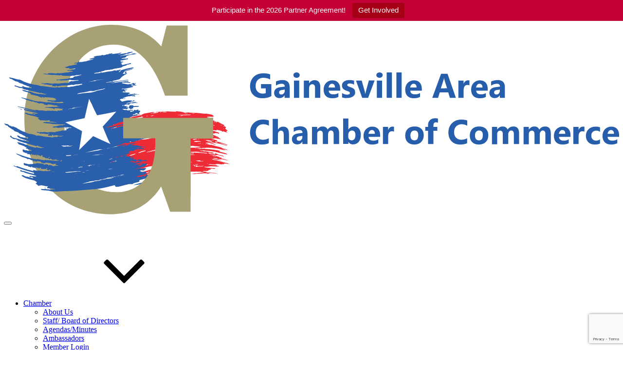

--- FILE ---
content_type: text/html; charset=utf-8
request_url: https://www.google.com/recaptcha/enterprise/anchor?ar=1&k=6LfI_T8rAAAAAMkWHrLP_GfSf3tLy9tKa839wcWa&co=aHR0cHM6Ly9idXNpbmVzcy5nYWluZXN2aWxsZWNvZmMuY29tOjQ0Mw..&hl=en&v=PoyoqOPhxBO7pBk68S4YbpHZ&size=invisible&anchor-ms=20000&execute-ms=30000&cb=p6ulom8twk6s
body_size: 48891
content:
<!DOCTYPE HTML><html dir="ltr" lang="en"><head><meta http-equiv="Content-Type" content="text/html; charset=UTF-8">
<meta http-equiv="X-UA-Compatible" content="IE=edge">
<title>reCAPTCHA</title>
<style type="text/css">
/* cyrillic-ext */
@font-face {
  font-family: 'Roboto';
  font-style: normal;
  font-weight: 400;
  font-stretch: 100%;
  src: url(//fonts.gstatic.com/s/roboto/v48/KFO7CnqEu92Fr1ME7kSn66aGLdTylUAMa3GUBHMdazTgWw.woff2) format('woff2');
  unicode-range: U+0460-052F, U+1C80-1C8A, U+20B4, U+2DE0-2DFF, U+A640-A69F, U+FE2E-FE2F;
}
/* cyrillic */
@font-face {
  font-family: 'Roboto';
  font-style: normal;
  font-weight: 400;
  font-stretch: 100%;
  src: url(//fonts.gstatic.com/s/roboto/v48/KFO7CnqEu92Fr1ME7kSn66aGLdTylUAMa3iUBHMdazTgWw.woff2) format('woff2');
  unicode-range: U+0301, U+0400-045F, U+0490-0491, U+04B0-04B1, U+2116;
}
/* greek-ext */
@font-face {
  font-family: 'Roboto';
  font-style: normal;
  font-weight: 400;
  font-stretch: 100%;
  src: url(//fonts.gstatic.com/s/roboto/v48/KFO7CnqEu92Fr1ME7kSn66aGLdTylUAMa3CUBHMdazTgWw.woff2) format('woff2');
  unicode-range: U+1F00-1FFF;
}
/* greek */
@font-face {
  font-family: 'Roboto';
  font-style: normal;
  font-weight: 400;
  font-stretch: 100%;
  src: url(//fonts.gstatic.com/s/roboto/v48/KFO7CnqEu92Fr1ME7kSn66aGLdTylUAMa3-UBHMdazTgWw.woff2) format('woff2');
  unicode-range: U+0370-0377, U+037A-037F, U+0384-038A, U+038C, U+038E-03A1, U+03A3-03FF;
}
/* math */
@font-face {
  font-family: 'Roboto';
  font-style: normal;
  font-weight: 400;
  font-stretch: 100%;
  src: url(//fonts.gstatic.com/s/roboto/v48/KFO7CnqEu92Fr1ME7kSn66aGLdTylUAMawCUBHMdazTgWw.woff2) format('woff2');
  unicode-range: U+0302-0303, U+0305, U+0307-0308, U+0310, U+0312, U+0315, U+031A, U+0326-0327, U+032C, U+032F-0330, U+0332-0333, U+0338, U+033A, U+0346, U+034D, U+0391-03A1, U+03A3-03A9, U+03B1-03C9, U+03D1, U+03D5-03D6, U+03F0-03F1, U+03F4-03F5, U+2016-2017, U+2034-2038, U+203C, U+2040, U+2043, U+2047, U+2050, U+2057, U+205F, U+2070-2071, U+2074-208E, U+2090-209C, U+20D0-20DC, U+20E1, U+20E5-20EF, U+2100-2112, U+2114-2115, U+2117-2121, U+2123-214F, U+2190, U+2192, U+2194-21AE, U+21B0-21E5, U+21F1-21F2, U+21F4-2211, U+2213-2214, U+2216-22FF, U+2308-230B, U+2310, U+2319, U+231C-2321, U+2336-237A, U+237C, U+2395, U+239B-23B7, U+23D0, U+23DC-23E1, U+2474-2475, U+25AF, U+25B3, U+25B7, U+25BD, U+25C1, U+25CA, U+25CC, U+25FB, U+266D-266F, U+27C0-27FF, U+2900-2AFF, U+2B0E-2B11, U+2B30-2B4C, U+2BFE, U+3030, U+FF5B, U+FF5D, U+1D400-1D7FF, U+1EE00-1EEFF;
}
/* symbols */
@font-face {
  font-family: 'Roboto';
  font-style: normal;
  font-weight: 400;
  font-stretch: 100%;
  src: url(//fonts.gstatic.com/s/roboto/v48/KFO7CnqEu92Fr1ME7kSn66aGLdTylUAMaxKUBHMdazTgWw.woff2) format('woff2');
  unicode-range: U+0001-000C, U+000E-001F, U+007F-009F, U+20DD-20E0, U+20E2-20E4, U+2150-218F, U+2190, U+2192, U+2194-2199, U+21AF, U+21E6-21F0, U+21F3, U+2218-2219, U+2299, U+22C4-22C6, U+2300-243F, U+2440-244A, U+2460-24FF, U+25A0-27BF, U+2800-28FF, U+2921-2922, U+2981, U+29BF, U+29EB, U+2B00-2BFF, U+4DC0-4DFF, U+FFF9-FFFB, U+10140-1018E, U+10190-1019C, U+101A0, U+101D0-101FD, U+102E0-102FB, U+10E60-10E7E, U+1D2C0-1D2D3, U+1D2E0-1D37F, U+1F000-1F0FF, U+1F100-1F1AD, U+1F1E6-1F1FF, U+1F30D-1F30F, U+1F315, U+1F31C, U+1F31E, U+1F320-1F32C, U+1F336, U+1F378, U+1F37D, U+1F382, U+1F393-1F39F, U+1F3A7-1F3A8, U+1F3AC-1F3AF, U+1F3C2, U+1F3C4-1F3C6, U+1F3CA-1F3CE, U+1F3D4-1F3E0, U+1F3ED, U+1F3F1-1F3F3, U+1F3F5-1F3F7, U+1F408, U+1F415, U+1F41F, U+1F426, U+1F43F, U+1F441-1F442, U+1F444, U+1F446-1F449, U+1F44C-1F44E, U+1F453, U+1F46A, U+1F47D, U+1F4A3, U+1F4B0, U+1F4B3, U+1F4B9, U+1F4BB, U+1F4BF, U+1F4C8-1F4CB, U+1F4D6, U+1F4DA, U+1F4DF, U+1F4E3-1F4E6, U+1F4EA-1F4ED, U+1F4F7, U+1F4F9-1F4FB, U+1F4FD-1F4FE, U+1F503, U+1F507-1F50B, U+1F50D, U+1F512-1F513, U+1F53E-1F54A, U+1F54F-1F5FA, U+1F610, U+1F650-1F67F, U+1F687, U+1F68D, U+1F691, U+1F694, U+1F698, U+1F6AD, U+1F6B2, U+1F6B9-1F6BA, U+1F6BC, U+1F6C6-1F6CF, U+1F6D3-1F6D7, U+1F6E0-1F6EA, U+1F6F0-1F6F3, U+1F6F7-1F6FC, U+1F700-1F7FF, U+1F800-1F80B, U+1F810-1F847, U+1F850-1F859, U+1F860-1F887, U+1F890-1F8AD, U+1F8B0-1F8BB, U+1F8C0-1F8C1, U+1F900-1F90B, U+1F93B, U+1F946, U+1F984, U+1F996, U+1F9E9, U+1FA00-1FA6F, U+1FA70-1FA7C, U+1FA80-1FA89, U+1FA8F-1FAC6, U+1FACE-1FADC, U+1FADF-1FAE9, U+1FAF0-1FAF8, U+1FB00-1FBFF;
}
/* vietnamese */
@font-face {
  font-family: 'Roboto';
  font-style: normal;
  font-weight: 400;
  font-stretch: 100%;
  src: url(//fonts.gstatic.com/s/roboto/v48/KFO7CnqEu92Fr1ME7kSn66aGLdTylUAMa3OUBHMdazTgWw.woff2) format('woff2');
  unicode-range: U+0102-0103, U+0110-0111, U+0128-0129, U+0168-0169, U+01A0-01A1, U+01AF-01B0, U+0300-0301, U+0303-0304, U+0308-0309, U+0323, U+0329, U+1EA0-1EF9, U+20AB;
}
/* latin-ext */
@font-face {
  font-family: 'Roboto';
  font-style: normal;
  font-weight: 400;
  font-stretch: 100%;
  src: url(//fonts.gstatic.com/s/roboto/v48/KFO7CnqEu92Fr1ME7kSn66aGLdTylUAMa3KUBHMdazTgWw.woff2) format('woff2');
  unicode-range: U+0100-02BA, U+02BD-02C5, U+02C7-02CC, U+02CE-02D7, U+02DD-02FF, U+0304, U+0308, U+0329, U+1D00-1DBF, U+1E00-1E9F, U+1EF2-1EFF, U+2020, U+20A0-20AB, U+20AD-20C0, U+2113, U+2C60-2C7F, U+A720-A7FF;
}
/* latin */
@font-face {
  font-family: 'Roboto';
  font-style: normal;
  font-weight: 400;
  font-stretch: 100%;
  src: url(//fonts.gstatic.com/s/roboto/v48/KFO7CnqEu92Fr1ME7kSn66aGLdTylUAMa3yUBHMdazQ.woff2) format('woff2');
  unicode-range: U+0000-00FF, U+0131, U+0152-0153, U+02BB-02BC, U+02C6, U+02DA, U+02DC, U+0304, U+0308, U+0329, U+2000-206F, U+20AC, U+2122, U+2191, U+2193, U+2212, U+2215, U+FEFF, U+FFFD;
}
/* cyrillic-ext */
@font-face {
  font-family: 'Roboto';
  font-style: normal;
  font-weight: 500;
  font-stretch: 100%;
  src: url(//fonts.gstatic.com/s/roboto/v48/KFO7CnqEu92Fr1ME7kSn66aGLdTylUAMa3GUBHMdazTgWw.woff2) format('woff2');
  unicode-range: U+0460-052F, U+1C80-1C8A, U+20B4, U+2DE0-2DFF, U+A640-A69F, U+FE2E-FE2F;
}
/* cyrillic */
@font-face {
  font-family: 'Roboto';
  font-style: normal;
  font-weight: 500;
  font-stretch: 100%;
  src: url(//fonts.gstatic.com/s/roboto/v48/KFO7CnqEu92Fr1ME7kSn66aGLdTylUAMa3iUBHMdazTgWw.woff2) format('woff2');
  unicode-range: U+0301, U+0400-045F, U+0490-0491, U+04B0-04B1, U+2116;
}
/* greek-ext */
@font-face {
  font-family: 'Roboto';
  font-style: normal;
  font-weight: 500;
  font-stretch: 100%;
  src: url(//fonts.gstatic.com/s/roboto/v48/KFO7CnqEu92Fr1ME7kSn66aGLdTylUAMa3CUBHMdazTgWw.woff2) format('woff2');
  unicode-range: U+1F00-1FFF;
}
/* greek */
@font-face {
  font-family: 'Roboto';
  font-style: normal;
  font-weight: 500;
  font-stretch: 100%;
  src: url(//fonts.gstatic.com/s/roboto/v48/KFO7CnqEu92Fr1ME7kSn66aGLdTylUAMa3-UBHMdazTgWw.woff2) format('woff2');
  unicode-range: U+0370-0377, U+037A-037F, U+0384-038A, U+038C, U+038E-03A1, U+03A3-03FF;
}
/* math */
@font-face {
  font-family: 'Roboto';
  font-style: normal;
  font-weight: 500;
  font-stretch: 100%;
  src: url(//fonts.gstatic.com/s/roboto/v48/KFO7CnqEu92Fr1ME7kSn66aGLdTylUAMawCUBHMdazTgWw.woff2) format('woff2');
  unicode-range: U+0302-0303, U+0305, U+0307-0308, U+0310, U+0312, U+0315, U+031A, U+0326-0327, U+032C, U+032F-0330, U+0332-0333, U+0338, U+033A, U+0346, U+034D, U+0391-03A1, U+03A3-03A9, U+03B1-03C9, U+03D1, U+03D5-03D6, U+03F0-03F1, U+03F4-03F5, U+2016-2017, U+2034-2038, U+203C, U+2040, U+2043, U+2047, U+2050, U+2057, U+205F, U+2070-2071, U+2074-208E, U+2090-209C, U+20D0-20DC, U+20E1, U+20E5-20EF, U+2100-2112, U+2114-2115, U+2117-2121, U+2123-214F, U+2190, U+2192, U+2194-21AE, U+21B0-21E5, U+21F1-21F2, U+21F4-2211, U+2213-2214, U+2216-22FF, U+2308-230B, U+2310, U+2319, U+231C-2321, U+2336-237A, U+237C, U+2395, U+239B-23B7, U+23D0, U+23DC-23E1, U+2474-2475, U+25AF, U+25B3, U+25B7, U+25BD, U+25C1, U+25CA, U+25CC, U+25FB, U+266D-266F, U+27C0-27FF, U+2900-2AFF, U+2B0E-2B11, U+2B30-2B4C, U+2BFE, U+3030, U+FF5B, U+FF5D, U+1D400-1D7FF, U+1EE00-1EEFF;
}
/* symbols */
@font-face {
  font-family: 'Roboto';
  font-style: normal;
  font-weight: 500;
  font-stretch: 100%;
  src: url(//fonts.gstatic.com/s/roboto/v48/KFO7CnqEu92Fr1ME7kSn66aGLdTylUAMaxKUBHMdazTgWw.woff2) format('woff2');
  unicode-range: U+0001-000C, U+000E-001F, U+007F-009F, U+20DD-20E0, U+20E2-20E4, U+2150-218F, U+2190, U+2192, U+2194-2199, U+21AF, U+21E6-21F0, U+21F3, U+2218-2219, U+2299, U+22C4-22C6, U+2300-243F, U+2440-244A, U+2460-24FF, U+25A0-27BF, U+2800-28FF, U+2921-2922, U+2981, U+29BF, U+29EB, U+2B00-2BFF, U+4DC0-4DFF, U+FFF9-FFFB, U+10140-1018E, U+10190-1019C, U+101A0, U+101D0-101FD, U+102E0-102FB, U+10E60-10E7E, U+1D2C0-1D2D3, U+1D2E0-1D37F, U+1F000-1F0FF, U+1F100-1F1AD, U+1F1E6-1F1FF, U+1F30D-1F30F, U+1F315, U+1F31C, U+1F31E, U+1F320-1F32C, U+1F336, U+1F378, U+1F37D, U+1F382, U+1F393-1F39F, U+1F3A7-1F3A8, U+1F3AC-1F3AF, U+1F3C2, U+1F3C4-1F3C6, U+1F3CA-1F3CE, U+1F3D4-1F3E0, U+1F3ED, U+1F3F1-1F3F3, U+1F3F5-1F3F7, U+1F408, U+1F415, U+1F41F, U+1F426, U+1F43F, U+1F441-1F442, U+1F444, U+1F446-1F449, U+1F44C-1F44E, U+1F453, U+1F46A, U+1F47D, U+1F4A3, U+1F4B0, U+1F4B3, U+1F4B9, U+1F4BB, U+1F4BF, U+1F4C8-1F4CB, U+1F4D6, U+1F4DA, U+1F4DF, U+1F4E3-1F4E6, U+1F4EA-1F4ED, U+1F4F7, U+1F4F9-1F4FB, U+1F4FD-1F4FE, U+1F503, U+1F507-1F50B, U+1F50D, U+1F512-1F513, U+1F53E-1F54A, U+1F54F-1F5FA, U+1F610, U+1F650-1F67F, U+1F687, U+1F68D, U+1F691, U+1F694, U+1F698, U+1F6AD, U+1F6B2, U+1F6B9-1F6BA, U+1F6BC, U+1F6C6-1F6CF, U+1F6D3-1F6D7, U+1F6E0-1F6EA, U+1F6F0-1F6F3, U+1F6F7-1F6FC, U+1F700-1F7FF, U+1F800-1F80B, U+1F810-1F847, U+1F850-1F859, U+1F860-1F887, U+1F890-1F8AD, U+1F8B0-1F8BB, U+1F8C0-1F8C1, U+1F900-1F90B, U+1F93B, U+1F946, U+1F984, U+1F996, U+1F9E9, U+1FA00-1FA6F, U+1FA70-1FA7C, U+1FA80-1FA89, U+1FA8F-1FAC6, U+1FACE-1FADC, U+1FADF-1FAE9, U+1FAF0-1FAF8, U+1FB00-1FBFF;
}
/* vietnamese */
@font-face {
  font-family: 'Roboto';
  font-style: normal;
  font-weight: 500;
  font-stretch: 100%;
  src: url(//fonts.gstatic.com/s/roboto/v48/KFO7CnqEu92Fr1ME7kSn66aGLdTylUAMa3OUBHMdazTgWw.woff2) format('woff2');
  unicode-range: U+0102-0103, U+0110-0111, U+0128-0129, U+0168-0169, U+01A0-01A1, U+01AF-01B0, U+0300-0301, U+0303-0304, U+0308-0309, U+0323, U+0329, U+1EA0-1EF9, U+20AB;
}
/* latin-ext */
@font-face {
  font-family: 'Roboto';
  font-style: normal;
  font-weight: 500;
  font-stretch: 100%;
  src: url(//fonts.gstatic.com/s/roboto/v48/KFO7CnqEu92Fr1ME7kSn66aGLdTylUAMa3KUBHMdazTgWw.woff2) format('woff2');
  unicode-range: U+0100-02BA, U+02BD-02C5, U+02C7-02CC, U+02CE-02D7, U+02DD-02FF, U+0304, U+0308, U+0329, U+1D00-1DBF, U+1E00-1E9F, U+1EF2-1EFF, U+2020, U+20A0-20AB, U+20AD-20C0, U+2113, U+2C60-2C7F, U+A720-A7FF;
}
/* latin */
@font-face {
  font-family: 'Roboto';
  font-style: normal;
  font-weight: 500;
  font-stretch: 100%;
  src: url(//fonts.gstatic.com/s/roboto/v48/KFO7CnqEu92Fr1ME7kSn66aGLdTylUAMa3yUBHMdazQ.woff2) format('woff2');
  unicode-range: U+0000-00FF, U+0131, U+0152-0153, U+02BB-02BC, U+02C6, U+02DA, U+02DC, U+0304, U+0308, U+0329, U+2000-206F, U+20AC, U+2122, U+2191, U+2193, U+2212, U+2215, U+FEFF, U+FFFD;
}
/* cyrillic-ext */
@font-face {
  font-family: 'Roboto';
  font-style: normal;
  font-weight: 900;
  font-stretch: 100%;
  src: url(//fonts.gstatic.com/s/roboto/v48/KFO7CnqEu92Fr1ME7kSn66aGLdTylUAMa3GUBHMdazTgWw.woff2) format('woff2');
  unicode-range: U+0460-052F, U+1C80-1C8A, U+20B4, U+2DE0-2DFF, U+A640-A69F, U+FE2E-FE2F;
}
/* cyrillic */
@font-face {
  font-family: 'Roboto';
  font-style: normal;
  font-weight: 900;
  font-stretch: 100%;
  src: url(//fonts.gstatic.com/s/roboto/v48/KFO7CnqEu92Fr1ME7kSn66aGLdTylUAMa3iUBHMdazTgWw.woff2) format('woff2');
  unicode-range: U+0301, U+0400-045F, U+0490-0491, U+04B0-04B1, U+2116;
}
/* greek-ext */
@font-face {
  font-family: 'Roboto';
  font-style: normal;
  font-weight: 900;
  font-stretch: 100%;
  src: url(//fonts.gstatic.com/s/roboto/v48/KFO7CnqEu92Fr1ME7kSn66aGLdTylUAMa3CUBHMdazTgWw.woff2) format('woff2');
  unicode-range: U+1F00-1FFF;
}
/* greek */
@font-face {
  font-family: 'Roboto';
  font-style: normal;
  font-weight: 900;
  font-stretch: 100%;
  src: url(//fonts.gstatic.com/s/roboto/v48/KFO7CnqEu92Fr1ME7kSn66aGLdTylUAMa3-UBHMdazTgWw.woff2) format('woff2');
  unicode-range: U+0370-0377, U+037A-037F, U+0384-038A, U+038C, U+038E-03A1, U+03A3-03FF;
}
/* math */
@font-face {
  font-family: 'Roboto';
  font-style: normal;
  font-weight: 900;
  font-stretch: 100%;
  src: url(//fonts.gstatic.com/s/roboto/v48/KFO7CnqEu92Fr1ME7kSn66aGLdTylUAMawCUBHMdazTgWw.woff2) format('woff2');
  unicode-range: U+0302-0303, U+0305, U+0307-0308, U+0310, U+0312, U+0315, U+031A, U+0326-0327, U+032C, U+032F-0330, U+0332-0333, U+0338, U+033A, U+0346, U+034D, U+0391-03A1, U+03A3-03A9, U+03B1-03C9, U+03D1, U+03D5-03D6, U+03F0-03F1, U+03F4-03F5, U+2016-2017, U+2034-2038, U+203C, U+2040, U+2043, U+2047, U+2050, U+2057, U+205F, U+2070-2071, U+2074-208E, U+2090-209C, U+20D0-20DC, U+20E1, U+20E5-20EF, U+2100-2112, U+2114-2115, U+2117-2121, U+2123-214F, U+2190, U+2192, U+2194-21AE, U+21B0-21E5, U+21F1-21F2, U+21F4-2211, U+2213-2214, U+2216-22FF, U+2308-230B, U+2310, U+2319, U+231C-2321, U+2336-237A, U+237C, U+2395, U+239B-23B7, U+23D0, U+23DC-23E1, U+2474-2475, U+25AF, U+25B3, U+25B7, U+25BD, U+25C1, U+25CA, U+25CC, U+25FB, U+266D-266F, U+27C0-27FF, U+2900-2AFF, U+2B0E-2B11, U+2B30-2B4C, U+2BFE, U+3030, U+FF5B, U+FF5D, U+1D400-1D7FF, U+1EE00-1EEFF;
}
/* symbols */
@font-face {
  font-family: 'Roboto';
  font-style: normal;
  font-weight: 900;
  font-stretch: 100%;
  src: url(//fonts.gstatic.com/s/roboto/v48/KFO7CnqEu92Fr1ME7kSn66aGLdTylUAMaxKUBHMdazTgWw.woff2) format('woff2');
  unicode-range: U+0001-000C, U+000E-001F, U+007F-009F, U+20DD-20E0, U+20E2-20E4, U+2150-218F, U+2190, U+2192, U+2194-2199, U+21AF, U+21E6-21F0, U+21F3, U+2218-2219, U+2299, U+22C4-22C6, U+2300-243F, U+2440-244A, U+2460-24FF, U+25A0-27BF, U+2800-28FF, U+2921-2922, U+2981, U+29BF, U+29EB, U+2B00-2BFF, U+4DC0-4DFF, U+FFF9-FFFB, U+10140-1018E, U+10190-1019C, U+101A0, U+101D0-101FD, U+102E0-102FB, U+10E60-10E7E, U+1D2C0-1D2D3, U+1D2E0-1D37F, U+1F000-1F0FF, U+1F100-1F1AD, U+1F1E6-1F1FF, U+1F30D-1F30F, U+1F315, U+1F31C, U+1F31E, U+1F320-1F32C, U+1F336, U+1F378, U+1F37D, U+1F382, U+1F393-1F39F, U+1F3A7-1F3A8, U+1F3AC-1F3AF, U+1F3C2, U+1F3C4-1F3C6, U+1F3CA-1F3CE, U+1F3D4-1F3E0, U+1F3ED, U+1F3F1-1F3F3, U+1F3F5-1F3F7, U+1F408, U+1F415, U+1F41F, U+1F426, U+1F43F, U+1F441-1F442, U+1F444, U+1F446-1F449, U+1F44C-1F44E, U+1F453, U+1F46A, U+1F47D, U+1F4A3, U+1F4B0, U+1F4B3, U+1F4B9, U+1F4BB, U+1F4BF, U+1F4C8-1F4CB, U+1F4D6, U+1F4DA, U+1F4DF, U+1F4E3-1F4E6, U+1F4EA-1F4ED, U+1F4F7, U+1F4F9-1F4FB, U+1F4FD-1F4FE, U+1F503, U+1F507-1F50B, U+1F50D, U+1F512-1F513, U+1F53E-1F54A, U+1F54F-1F5FA, U+1F610, U+1F650-1F67F, U+1F687, U+1F68D, U+1F691, U+1F694, U+1F698, U+1F6AD, U+1F6B2, U+1F6B9-1F6BA, U+1F6BC, U+1F6C6-1F6CF, U+1F6D3-1F6D7, U+1F6E0-1F6EA, U+1F6F0-1F6F3, U+1F6F7-1F6FC, U+1F700-1F7FF, U+1F800-1F80B, U+1F810-1F847, U+1F850-1F859, U+1F860-1F887, U+1F890-1F8AD, U+1F8B0-1F8BB, U+1F8C0-1F8C1, U+1F900-1F90B, U+1F93B, U+1F946, U+1F984, U+1F996, U+1F9E9, U+1FA00-1FA6F, U+1FA70-1FA7C, U+1FA80-1FA89, U+1FA8F-1FAC6, U+1FACE-1FADC, U+1FADF-1FAE9, U+1FAF0-1FAF8, U+1FB00-1FBFF;
}
/* vietnamese */
@font-face {
  font-family: 'Roboto';
  font-style: normal;
  font-weight: 900;
  font-stretch: 100%;
  src: url(//fonts.gstatic.com/s/roboto/v48/KFO7CnqEu92Fr1ME7kSn66aGLdTylUAMa3OUBHMdazTgWw.woff2) format('woff2');
  unicode-range: U+0102-0103, U+0110-0111, U+0128-0129, U+0168-0169, U+01A0-01A1, U+01AF-01B0, U+0300-0301, U+0303-0304, U+0308-0309, U+0323, U+0329, U+1EA0-1EF9, U+20AB;
}
/* latin-ext */
@font-face {
  font-family: 'Roboto';
  font-style: normal;
  font-weight: 900;
  font-stretch: 100%;
  src: url(//fonts.gstatic.com/s/roboto/v48/KFO7CnqEu92Fr1ME7kSn66aGLdTylUAMa3KUBHMdazTgWw.woff2) format('woff2');
  unicode-range: U+0100-02BA, U+02BD-02C5, U+02C7-02CC, U+02CE-02D7, U+02DD-02FF, U+0304, U+0308, U+0329, U+1D00-1DBF, U+1E00-1E9F, U+1EF2-1EFF, U+2020, U+20A0-20AB, U+20AD-20C0, U+2113, U+2C60-2C7F, U+A720-A7FF;
}
/* latin */
@font-face {
  font-family: 'Roboto';
  font-style: normal;
  font-weight: 900;
  font-stretch: 100%;
  src: url(//fonts.gstatic.com/s/roboto/v48/KFO7CnqEu92Fr1ME7kSn66aGLdTylUAMa3yUBHMdazQ.woff2) format('woff2');
  unicode-range: U+0000-00FF, U+0131, U+0152-0153, U+02BB-02BC, U+02C6, U+02DA, U+02DC, U+0304, U+0308, U+0329, U+2000-206F, U+20AC, U+2122, U+2191, U+2193, U+2212, U+2215, U+FEFF, U+FFFD;
}

</style>
<link rel="stylesheet" type="text/css" href="https://www.gstatic.com/recaptcha/releases/PoyoqOPhxBO7pBk68S4YbpHZ/styles__ltr.css">
<script nonce="B5pPFmhOqV9v4TaOVTN79w" type="text/javascript">window['__recaptcha_api'] = 'https://www.google.com/recaptcha/enterprise/';</script>
<script type="text/javascript" src="https://www.gstatic.com/recaptcha/releases/PoyoqOPhxBO7pBk68S4YbpHZ/recaptcha__en.js" nonce="B5pPFmhOqV9v4TaOVTN79w">
      
    </script></head>
<body><div id="rc-anchor-alert" class="rc-anchor-alert"></div>
<input type="hidden" id="recaptcha-token" value="[base64]">
<script type="text/javascript" nonce="B5pPFmhOqV9v4TaOVTN79w">
      recaptcha.anchor.Main.init("[\x22ainput\x22,[\x22bgdata\x22,\x22\x22,\[base64]/[base64]/[base64]/KE4oMTI0LHYsdi5HKSxMWihsLHYpKTpOKDEyNCx2LGwpLFYpLHYpLFQpKSxGKDE3MSx2KX0scjc9ZnVuY3Rpb24obCl7cmV0dXJuIGx9LEM9ZnVuY3Rpb24obCxWLHYpe04odixsLFYpLFZbYWtdPTI3OTZ9LG49ZnVuY3Rpb24obCxWKXtWLlg9KChWLlg/[base64]/[base64]/[base64]/[base64]/[base64]/[base64]/[base64]/[base64]/[base64]/[base64]/[base64]\\u003d\x22,\[base64]\\u003d\\u003d\x22,\[base64]/CpsKHBMOkKmIGPcOMwr4XwqDCksKmUsOHwp7DtljDpsKTdsK8QcKxw4tvw5XDuyZkw4LDm8Omw4nDgn/CuMO5ZsKIAHFENxkLdyxzw5V4QMK3PsOmw7fCnMOfw6PDhhfDsMK+MUDCvlLCicOCwoBkNzkEwq1Yw6Rcw53Cs8OXw57Dq8KbR8OWA3Aaw6wAwpxFwoAdw5fDkcOFfSLCpsKTbl/CtSjDozfDj8OBwrLCscO7T8Kia8Oyw5s5OcOgP8KQw7QtYHbDi3TDgcOzw67DhEYSHsKpw5gWQkMNTxsVw6/Cu2/CjnwgCFrDt1LCsMKUw5XDlcO1w6bCr2hbwpXDlFHDlcOmw4DDrkt9w6tIIMOGw5bCh3oqwoHDpMK8w7BtwpfDhXbDqF3Du3/ChMOPwr7DnjrDhMK7VcOOSBrDrsO6TcKOPH9YZMKSYcOFw7PDvMKpe8KKwofDkcKrYsO0w7l1w6jDq8KMw6NaB37CgMObw7FASMO8bWjDucOEHBjCoDYRacO6Ik7DqR40B8OkGcOufcKzUWYsQRw6w53DjVI4wrENIsOEw6HCjcOhw4hAw6xpwrnCg8OdKsOgw6h1ZA/Di8OvLsOrwoUMw54pw4jDssOkwqAvworDqcKnw5lxw4fDm8Kbwo7ChMKbw49DImLDvsOaCsOFwqrDnFROwobDk1hNw7Afw5MWLMKqw6IRw5huw7/[base64]/Dp8O3GcKyE8KXw5bCqwDDmEHCtTPCiMKkwq3Co8K7IlXDu01+fcOjwqvCnmVofhl0Qk1Ub8OAwopNIC0vGkBow7Uuw5w2wp9pH8KWw7MrAMOFwo87wpPDiMOqBnkoLQLCqCpHw6fCvMKrCXoCwplmMMOMw6/[base64]/w6fCnH8mRHjCry5RasKXO8Kuw61oJQDChMOEPD1hUwZpTDF/DMOlH3PDgT/DkVMxwpbDrnZsw4t6wqPClGvDtHEkIE7DmcOdeUjDinEuw63DvxjCrMO1aMKRCxl3w5TDlGTCrUxhwpLCicO5LsOhLsOLwqTDj8O9Yn9aO3/CtMKwFm/Dg8KpIcKyY8K8dQ/CjXJZw5HDuw/Ck2bDjAwGw7jDg8K/wqjDqmt6ZcOsw5QPIz4xwocGw4B0KsOmw5ECwqEtd1JRwp5jVMOAw6bDoMO2w4AXAsOow5jDt8OYwpENNR3CkcK7bcOFMwfDtxcwwp/DqxPCliBnwrjClcKzGcKJIQ3CocO3wqEaHMO9wrDDvRgSwp8sI8OlZ8ODw4XDtsObG8KvwpZwJMOjG8OYTU54wqfDizPDgALCoSvCj3XCnDFjJ3pcZXExwpLDlMOmwoVLBcKVSMKzw5TDp27CscOUwqUBDsK8Umdlw6Enw7A/A8OEEhtvw4YELMKfccOyaQHCp0pZXcOoL0PDgGdyEcOAXMOdwo5gP8OWacORQ8Otw7g1fCA2emLCr3zDkxvCmUVHNUXDqcKAwr/[base64]/DjTjClsObwop6w4nCl0kmw7TDtxMZVMKmf3DDmUXDl2fDumDCj8Ogw5kCRcK3RcOrDsK2A8OFw5jCl8KJw7YZw54gwps7clnDgjHDk8OSacKBwpsgw6nCukvDp8ODX3cRDMKXBsKuOTbDscOONj4jK8O1woRyM0rDnl9SwokCRcK/O3Qaw6TDklDDkcO8wp1pTMOqwqjCl25dw6h6a8OSEjTCn13Dt38FRxfCnMOmw5HDqjg6QWk4L8KpwpEPwo1uw5bDhEkZCy/CgjvDtsK4eADDgcOFwoMAw5clwok2wqpiUMK3e0RlXsOawrvCm2QUw4nDvsOIwpRKS8K7DcOlw6Yzwo/CoAXCu8Ksw7XCvMOywrpTw6TDhMK7RDJWw7zCocKTw7ojecOqZR8/w78hQUrDgMOgw591ZMOITDdfwqjCq1tyXkZePsO/wpHDg3taw40Bc8KXIMOTwq7Dr2jCpBXCssO6esOlajfCkcKJwp/Cj2E3wqFCw4YOLsKFwrsweAbCkXAObD9ScsKNwpPCuwdBdmI9woHCh8KpWcO7wq7DrVvDl27Cl8OmwqcofBgHw4Y3EsKNEcOSw7zDuXAMU8KKwppHacOuwofDsDHDgFfCvXYvX8OVwpwVwr1Xwph/[base64]/Dh39uw4rCkcKBOwUxV8OOPsOUw6/DrR3DiMO6wp/CiMOBPsORX8O/[base64]/IcOgwo7Cp8K/[base64]/DnsKYHj3Chn9hwrbDgsOVwr1AwqI6dcK5wo3CgcOtGDxIQj/[base64]/[base64]/IcKofm5Gwr3DjXRRwqnCgy5BFcKybAXDrMOBwosiw5lSwpYvwrDCi8K0wqHDuErCpBM/w7l5FMOeaGTDp8OACMOvC1XDiQYYw5HClmLCgcKjw4nCoFoeEyXCvcOuw65WbcONwqtswpjDvh7Dvg0Aw6o3wqYAw6rDk3V0w6ANaMKIbSoZTwPDvcK4OznCoMKiwo4pw5Muw7XCicO0wqU+TcOjw4k6VQ/DhMKKw5A7wq4jUcOqw4xZNcKkw4LCoG/DszHCs8OnwpMDf1Ugw45Ac8KCc0cdwpc9KsKNwq3Dv1JpP8OddcOvecK2H8OrMTbDsGrDoMKFQcKLH29ow6Z9AD7Dq8Ozw6kQa8KbPMO/w5XDvh/[base64]/TQhiZnrCmHlywrzDucKwaMKjKMO6SxfChMKnw4/DiMKbw65mwrxHYjrCkB7CkExFwo/CiDgYBTfCr0VODEAWw4LCjsKCwrBIwo3CkMOCFsKDAcKyAsKgA2JuwprDkQPCkjzDgCTCix3DusK5EMKRb30XXldqKMKBw5VDw6dMZsKKwozDnUclIhsGw7rClB1RJD/[base64]/SUM2w7rCiyLCrTDCqcODw7/DkBxUw7BOw4AZBMKwwpbDok06wqYwPjp8w4EQcsOZLEvCug81w7NCwqPCjHY5BxtKw4kNVcO2Qlh/KsOKUMKjATBQwrjDiMOuwp9QHzbCkTnCsxXCs39iTTLDsm/Dl8OgG8OBwrckezUVw4pkODfCvXt8e3wjJRE0BgQQw6Rkw4h3w7YHB8KgVcOPdVjCiBVaLnXCvsO4wpTCjsOewrBjb8O/GEHCgWbDjFRVwqlXQ8O5UyN2w74Vwp7DusOcwqNabBIRw50xYEfDncKtBAc6ZVx8TlE/dDB3wp9JwojCtSgSw4AKw6JAwq4YwqQaw4A5wqorw57Dry/[base64]/TsOAw73Dk8KlLcKew6tsPcKHIMO+wpxywolSe8OQw4VTwpjDvQFxA1csw6LCkW7DucO3MFzCjMOzwqZzwp3DtDHDmwIXw7QlPMONwrQvwpsSPk/Cs8Oyw4AhwojCrwLClHIvPVvDkcOOESgUw586wqF8QDrDoC/CucKkw7guwqrDh1IWw7ogw5hDJCTCuMKFwoMkwrYXwpFfw5JOw5Bowo0xRDoQwonCiRzDucKowrjDv3ULQMO0w4TDtcK5EkcXEQLCm8KcfTHDhsO1d8O2wq/[base64]/DvV3Ci8KOaHLDjlcoQcOWw6YsKcOLbsOLw4wAw6rDskfDiDZhw6vCjcO4w7oSRMKYATJOB8OnRQHCnDvCncOvUitdZ8KtaGQIwo1BOE3DvFEXEFXCv8OXwrQ1SnjDvFPCh0vDrys4w6gLw5LDmsKHwp/DpcKEw5XDhGTCicKNKEjCmsOQIsKYwooiHsKFacO2w5IJw6wkcyDDihDDqEoZdsKBLn7CgirDi1woWlF4w4wTw6h1w4AKw4PCvzbDkMKfwqBQd8KzOh/[base64]/[base64]/Cr8Ouw7bCiX7CqkbCqMOrwokZw6nCgcKvdELCigXDrCHDpMOxw77DtgfDqjAQwr8/[base64]/Dq8O7w6dCFsOsTifDsMOSw611MVBVwpYtdcOdwrjCqkfDrcKKw73Cky/Cu8O7alXDlXXDvh3DrA1wHMKMZ8K9QsKSVcKVw75HVMOybU1nwph8ecKAw7zDoE8FOUdGdX8ew4jDosKvw55ubMOPGDcOVwQuIcK1O2ZCdzRDFBNKwok1WMOPw4IGwpzCmMKPwolXY31rO8KFw4hhwqLDhMOrQMKhfsOHw5PClsK/KVQkwrvCncKJA8K0Y8Kiw7fCusOJw51jY3snfMOcYRFsEXgyw4PCksOqcVdLc2VUOcKOw4h+w65jw4VswqEhw6nDqx40FMKWw4UDX8Kiwo7DhhZpw4/Dol7CisKnNmrCs8OwSxgSw4Bhw5N2w6x5BMKoY8O+eFfCo8K2TMKLdTNGU8Ozwqgkw6BYMsOgQmk2woDCiFwHL8KIAWPDv2fDucKww5fClnMfP8KQMcKiewLDn8OybgTCncOkQkjCjMKTXGHDg8KDJR7ClQnDnA/CqBvDiVTDlT8rwonCscOvU8Kaw4M8wpJowoPCosKXJ2RfIWl3wqbDicKmw7A7worDvUzCgwMNKEPCnsKBfAbDosKPJGHDqMOfZ1DDnDjDmsOEDS/CtRTDscOswrl/[base64]/Du8O8RMKyw6JRQcOQW1/DoVLCrsKlwq3CkcKuwptYIsKzccKmwo7DtcKUw4Vjw5PDlkzCqsKlw7wvYidREk4JwoPCq8KJNsKdRsKsEwrCrxrCrcKgw5oDwrosL8OICEhxwqPDl8KwRk4ZbA3Cl8OIJlvDgxN/e8O+QcKmJBoLwrzDo8O5wrLDnBsKVsOuw6zDnMOPw7o2w5Y3w6dpwoPCkMOVSsOCZ8Kzw5kmw51uWMKXcU0lw5XCsR0Zw77CsxIgwrHDiXLCr1cXwq/DsMO/wp9nBCzDvcOQw7sPKMOSUMKmw4tSIMOELlF9U2/Ct8KLZMKDPMOZK1BqUcO/bcKqYFA7EA/DoMK3w4E/Y8KaRldHAjNDw6HCqMO2U2TDmHTDkC/DgHvCncKvwooHMsOswpzCiRrCrsOoayTDuFBeeAlQbsKKRsKhRhTDnzEJw6klVg/Dg8KXworCvsOMH1wPw6PDlBBKSXPDv8OkwobCqcOfw4jDjcK7w7nDk8OdwqRPRUPCnMK7FnkJJcOsw4QAw4jDlcO5w7DDoELDsMKPwprChcKtwqsEasK/IVPDgcKJYcOxSMOiw5fDrw1Qwo9Nw4EPVcKUOjTDgcKMw7nCh33DvsOxwq3CvcOsUz4Qw4vCpsKFwrDCjj1xwrkAasKQw4NwAMOzwo1hwqBSWn5qbl/DjGNbT3J3w4lowpnDg8Kowq3DuAVcwpVQwpwlPVF3woPDkcOwfsOnX8KqVMOzX0YjwqBzw7jDpV/DoAfCsmQEIcK/woozEcOPwoh8wr3DpW3CuntDwqjDr8KtwpTCosOXCMOpwqLDv8K9wpBYOcKrXhtfw6HCtMKTwprCsHsHBhI9MsK3OmzCo8KNQi/Dv8Kfw4PDnsKQw63Cg8OaS8Oww5fCusOCXsK2UsKowrQPKn3Cr2YLSMKrw7jDlMKSfsOGV8Ocw5o/KGHDuA/DuAlvCDVdTD1LZlUkwq85w4FXw77ClsKCcsKZw4bDlAN1M2t4AMOTX3/CvsKDw7vCosOmaHzCl8OvKFPDosK9KnLDkAdxwrvCg3Mbwo7DnS5/CkrDnMOcaykMdQxvwpfDk0BKKB08wpsSLcOTwrQ7SsKtwp8Ew4olXsKawrXDu2MowqDDlXfDgMOMU3rCpMKbW8OXTcK/wpXDnMOOAjgPwpjDqgxoF8Knwo4NTBXDig8jw6NjPn5mw6bCn010wrjDg8Omc8KpwrjCpAzDrmI/w7TDjDpUXQlFOXHCkj1xJ8KKZRnDuMOcwo5aTA1vwq4Dw75JEHPCgsO6WVFoSnZbw4/[base64]/Ch2HDshzDocKAcsK+woBWw4zDhjZEU1HDhzPCh0lNdmp+w5LDgALDv8OvJzfDg8KHSsKeD8O9SUDDlsK9wpTCqsO1UBLCsD/DtE0Pwp7CpcKNwobDh8K3wohpU1vDpMK6w6suEcKQwrzCkzPDvsK7wqnDi04tQcKNw5RgUsO5woPDrXwsCwzDmGIBwqTDmMKTw6pcXDbCqVJ+w73Dpy4lCH/CpWw2E8KxwqFHBcKFT24jwojCr8Kow6DCnsOgwqLDgS/DpMKUwpnDj3zDr8O4wrfDnMK4w69CSybDhsKOw6bDhMOHJzIDBmrDmsKdw5QFasOPd8OwwrJlfcKlwplAw4XCoMO1w7PDosKfwovCpXDDlz/Ci2TDm8OedcKub8OKUsOQwpTDu8OvBnrCtGlnwqQowrA/w7TDjcKVw7kqwqXCv1JoLCE3wpUJw6DDih7Ctn11wpjClCVyOEfDg3VBwqHCmjjDlcKva2J+O8OZw4vCr8O5w5ZUKcKYw4rCuy/CmQ/[base64]/IcKcwq/DoDJTacObfMKBwp/CrcKsPS/DqcKeQsKqw6PDtgXCnT/Dn8OMCwoEwpTCq8O0ZgNIw4pVwq0PKMOowpRUGsKzwpXDjSXCpw9gBMOAwrzDtzlkw6HCuSpNw6sWw50Qw5d+MUzDt0bClFzDpcKUfcKoMcOhw6PDisKuw6JpwqfCssOlNcOfw64CwoZeRR0tDiImwqfCv8KKLhfDn8K9CsKdBcKkWHfCm8Orwo/Di20zbH/[base64]/[base64]/[base64]/DtD5xD8O/OQgew6TCksOZcQPCt8K+w79GXgbDssKqw6LDo8O/w5xONgbClE3CoMKwPTNgMcOEWcKQw5nCq8KoPmh+wogXw7rDncKTesK1X8K8wqchWCfDtGISMcObw6R8w5jDnMOhZMKDwqDDvAJCcmTDgMKgw4HCtyHChcOJZMOfMcOvQizDm8OgwoHDn8OSwo/DoMK8JlLDrDZtwqUqZMK3P8OnSB7Ciyo7XhsLwrbCtEoAVUNQf8KvGMKFwqU8wpdBYMKzHjDDkErCt8OMZGXDpz1oMcK+wp7ClVbDtcO/w515Rj/Cq8Oxw4DDnlA1wrzDllDDncOAw7jCsSTDsnjDt8Kow7dTLsOiH8K9w6BOS37Cm1IOSMORwrcxwoXCl2bDmW3Dm8OVwoHDt0DCr8Kpw6TDlMKUUV5BEsK7wrjCnsOGbFjDs1nCusKnWV3Ck8KZXMO5wrXDiHDDicOow4zCogpiw6ICw6bCksOMwq/Cs01zczTDmnbDgMKuKMKsMxYHGDwufsKQwqVNwp3CgXoXw5Vzwp9UPmxZw7ojNVnDgT/DvUJzwq5Ow77Cv8K8SsK8FVoqwpPCm8OxMB1Swp0Kw41UdwzDscODw4ILQsO6wp7ClDRGFcOCwrHDulJUwqN2A8OtdV3Ct1/[base64]/ChcObEz/[base64]/[base64]/DvcKsw5DDhUQSwqtyw7rDrMKnMioowrHDtsOIwqPCmCfCgsOdJxt+wqRkQA8Mw4zDmREBw7tpw5MYB8K8c0Znwop/A8Ohw5k/BMKRwpjDtcO6wotKw57Ci8KVGsKnw5DCv8OuIMOTUMK2w6MXwr/DoRtMRUzCk08GCwbCicKvwrjChcKOwoDCuMKTw57CuXxjw77DncKhw5DDmARgG8OzQy8ifTnDrDPDmEHCoMKwUcOwQD8IKMOvw4dSBsKUK8K2wrgMKsOIwr7Cr8Kbw7smZWt/TG4Kw4jDvDYcQMObUkLClMOfA2vClB/DgcOzwqc6w7XCk8K4w7dGKMOZw68PwpPDplTCgsObw5cwa8O7PkDDisKWFzNDwqMWTG3DgsOIw63DtMOjwoA6WMKePA0tw68iwp5Kw7rClEAWMMO+w7DDi8Oiw6LDhsKowrzDrh8+wonCocO/w4RWJcK6woF/w77DoFXCpsK5w4jChCUsw61hwoTCoxLCnMKlwqJ4WsKjwrrDpMONdB7ChTURwrHCpEN2WcOgwqQ6aEfDosKfeXzCnsO6TcKbPcOJB8KsAV/CocODwqjCgMKow7rCjytBw7JIw55Qw5s7bcKgw70PAWHCrMO1IG3CqDc/JRwSZybDnMKGw67ClsO7wq/[base64]/DmMOiT8OMd8Oow6XDoR9vVMKSJk7DucKqYMOXwo9xwqNRw7ZxLsOew5tzLMKYDT13w7cOw57DlwLCnFkGL33CijvDsjBUw4kRwr/CkCIUw6vDnMO8wqMmVn/DoXDDiMOTHnnCkMOTw7cVLcOmwrPDmjIfw64Vw73Co8Oxw40mw6ZpLAfCrgx9w69ywqnDhMODD2PChk8cOVzDu8Kzwpkqw7LCoQbDmMK2w6zCgsKAL2Ewwrccw4kTAMOsecO0w4zDpMONwpnCvsKSw4AidwbCnndEJyp6wronIsK/wqYJwqpCw5jCocKUMsKaADrChifDj3zCmcKqOh0dwovCmsOUVUPDtXwewq/CvsKnw7DDsF8bwrk4MF/CpcO7woFswqxxwpgdwpXCghPDjsOaYDvDsCpVRgHDrcO7w6vCpMKJawVZw7XDvcORwoBjw4EFw4FXI2bCpEvDnsKswr/Di8Kbwqguw7fCmWfCmQ9Hw7DCrMKxUWdMw60Bw7TCvV0SesOuS8OlccOnUsOgwqfDmmXDtMOxw5rDmUw0FcKrIMOjOXDDllYuW8ONC8K5w6TCk3goAHLDvcKjwo3CmsOzwro/elvDqiDDnHpabwtWw5lXRcORw4nDu8OkwoTClMO1wobCh8K7N8ONw6pQDMO+ElNAFGXDvsOKwoc7wqwOw7IfZcKww5HDiFQbwrM/U3RUwr1IwrdVXcKEbsOZw7DCqsOAw7ZLw7vCjsOrwr/[base64]/ChcORHcKrwrbDu14PwpsdwoFJwr1MV8Obw7VoKUF1LyHDpH3Cu8O5w7/CnljDpsKdHgzDlsK+w4PCr8KNw6rDo8K7wpQ+wqoswppxZhZUw5cYwqAuwofDqB/[base64]/Cl8O9wrIMbMKwX8O2wrjCmsOwwpI9w7geIsK+w73CgMOZX8KAw78sGMKIwptpXxnDoS3DocO/[base64]/CnsOCPMKYWjJ5Hx/DnsOuw4IoDsKUwpI9QcKow6BKBsOeO8OQf8OoM8KzwqfDjwXCusKTWG9GYMOKw6BFwqDCq1cqQMKXwokTOhvDnDsnJDlKSS/[base64]/CqcKSwo8Ow6Ipwr3CghhnX8K+w4N/wpldwrkcdSzCkU7DqwVEw6XCpMKxw6XDoFUIwpFNFgvDiFHDrcKRfcOKwrHDtx7CmMOCwrEDwr0pwpRCE3rCs1UhBsOwwoQeZnTDvcKkwqF5w64/NMKqXMKbETFVwqZuw69iw6Apw7EBw7xkw7vCrcORV8KsA8KEwoR4GcO8e8KRwpxHwonCpcOKw4bDj2jDncKzQzdCLcOvwo7ChcOsO8O0w6/Cig8Kwr1Tw71Mw5vDmVPCn8KVWMOYAsOjasOHFsOtLcOUw4HCsVvDvMKbw6TCumnDqVnCvCrCmA3Cp8OjwqxpUMOOGsKFPMKrw49jw61lwr4WwoJHw4cfwpgWNmFmLcKGw74IwoHCoFIrNgAQwrPCkEw6w5hlw5oMwqLDi8OEw67Clxdkw4pOBcKtJcKnXMKveMO/[base64]/CmhHCmMKVMcOfLsKBwrbDucKsSMKMw6bDjcKjdsK6wrAUwqg3XcKQCsK0BMOIw5w7cn3CucOPw6jDkHJeIXrCrcOMJMOFw4NBZ8Kiw5jDgsOlwoPCscKTw7jCrh7DvcO/XcKmPcKLZsOfwpgpLMOswqshw7Buw6RIUUnChsOJHcOzDBbDmsK1w7nCn1kwwqIlC3IBwrTDvhHCnMKbw5s2w5FgCFnCgsOoJ8OWXyomG8KDw4bCtk/[base64]/CpRAxwqxIw5vDssKWwpnDuGvCssOkwqhdOhhAKwfDqSwQfBDCqx/CrAEYbMODwqDCoV/[base64]/w4p1wp5qOcKBwqTDgcOawprChMOFehpKdFoHwo40UnHClT57w6DCv28qMkPDvcK4WykgPn3DkMOHw5kgw5DDk1jDtVbDlxLCvMO8VDo/NH95BjAxNMKhw7VAcFB4QsOKVsO6I8OQw5sNVXAqbRo4wrvCr8OFBQ8aO2/Dv8KUwrthw7HDnAsxwrlmHEgZdMKhwqYBJcKKOlRSwqfDoMODwrcTwoBaw4wIXsOJw6LCtMKHDMO8XD4Xw6fCncKowozCoETDgzPDusKATcOlE3McwpLCiMKTwogeSnx3wpDDl1LCr8OKVsKgwrpWWBHDkB/CjmJIw51XAg4/[base64]/CrhXCrMOww69uJQ7CmcK+w6nDtD5rIcOMwpPDk0rDgMKHw5c/[base64]/Cp0DCu8O+w7PDj0kESsKNw7HCrMO7HEbDgcOLwpdSwprDv8K5GsOQw7nDjcOxwr/CjMKQw4XDqsKNCsOJw4/DnTM7Gm7CkMKBw6bDlMKOBRgzHsKfWGdQwqQYw6TDjMKLwrLCrVfCvXEMw55GBcK/DcORc8K4wqc7w67DvkExw5Fyw6XCssKXw4EYw6pvw7bDuMKtag8Twrl1H8OrXcO9WMKGRDLDolIadsKnw5/ChcOjwrx/w5FCwro6wqk/wroyR3XDsFtxES/[base64]/Djm/Ch8KBw5rCgMKHwpjDhn5hw67DvGdvw4Y/[base64]/DrMOKUEPCocOUwrU3U8KEJ3wTEMKcw7JJw6XDhsO3w6zDnhMnV8O3w4zDh8ONwqxjwpgtccKdSGbDq0bDk8KPwrTCpMK0wo9RwrvDrF/[base64]/cUnDp8OtZAE4wpInwrZWwqthwqnDoHQTw6DDmDXChsO+OGvCniQ1wpTCtS4HEwDCvSUCRcOmTwnCuFElwonDtMKHwr43dFbCnXsvO8OkP8KpwpXDhCDDvkPDvcOKccK+w6jCo8OPw5V+EQHDmcKoZsK/w7EbDMOzw5UwwprDnMKGHMK7w54VwrUdbcODMGjChsOqwoNvw4zCoMKMw5vDssOZNQHDrsKnPiXCu3/Cj27CicKjwrEGZsOpWkhkKS9ENlIVw7vCgTYaw4LDuGHDo8OGwqw0w6zCmUhODzfDrm47N3HCm24Pw5dcWnfCl8KIw6vCujNWwrV6w7DDn8KiwrXCqH3Cp8O5wqoZw6LCgcOITsKkBwolw4EoRcKdfMKSQCRbd8K7wp/DtiHDhEl2w5FMKcKNw7bDgcObw7tARsOxw4/CvmbCllQ2Unc/[base64]/CjsOPw61GAMKjUW1YwqMkasKmwrzCi2ZLwpzCrXvCgcOsw7YVHQLDh8Knw7kKbx/[base64]/ccOEFMK6wphJFMOWwr7CsjMBJAgFw50mwrnDucKMwrHCiMK5TQhpQsKUw50BwqfDlQRLW8Oewr/Cj8ONQipCS8K/w6Icwr7DjcKKDXDDqFvCrsKEwrJywqnDusOae8KfDFzCrcOkFRDDi8KAwqHDpsOQwqxlwobCmsKcUsOwQcKdVyfDpsOqXMOuwpImXl9Zw7LDh8KCOlo6BMOCw78TwoHCucOkJMOlw7MUw5sAURFuw4ITw5hILC5uw7A3wozCvcOdwp/[base64]/VD8ww4shwr/Cr8Ofw5N0MV3DtMOwHcOrBcKLECA8dThUMsOGw7cFIBHCk8Kwb8KuSsKPwrbCpsO5wqp5McKxB8K0OmEIV8KEQcOKHMOywrUMM8Oxw7fDvcOjJyjDklPDjsORH8KlwrpBwrXDmsO8wrnCu8KoKHDDrMK8AHTDusO2w5DCkcKCYm/CusOzd8KIwp0WwonDg8KVTh3Cq1t5e8KYwoXCuAXCumJBUnzDrMOwWn7CpErCjMOpEXYZFW3DsD3CmcKPXx3DtFTDscO/VsObw704w53DrcOpwqIgw53Drgl/[base64]/Co8KVwpYkwoc8Vm8uwqMNNkluecK5wr3DlCnDvsOYU8OswpgmwqjChQUawrXDhsOSwpNGLsOdQMKuwrwyw7fDgcK1WsO8Ig4Lw50owpbCkcOKH8ODwr/CpcKBwpHCmSY2IcK+w6gnchxFworCnzDDkBHCgcK5dkbCmgLCvcO7EDtyVAFRYsKjwrFawpVJXxXDs1Qyw43CmAETw7LCpCfCs8OFR1scwqE2XSsIw5puN8K7bMOFw4lQIMOyHwzDoFh3GD/DmcKXBMKcWg8aUQbDscKPA0bCt17CuUvDuHtnwpzCvsOcesOwwo3DmcONw6PDj1IWw5fCriPDtS7Cjxpuw5o/wq/DscOewrXDkMKfY8K9w5nDuMOnwrLDuE95bzXCjMKAV8KUwqxyZyRXw5hlMmDDnMOtw6fDnsO3F1TCmTjDg07Cm8OowrtbRS/DksKXw7hyw7XDtmoWBsKyw6krDxzDlX9DwqjCksOiZsKpQ8KDwpsZb8OkwqLDjMOUw401XMKNw5PCgjVESMKvwobCuGjCnMKmc3ViQ8O/[base64]/Cq2DCrynCgxpTNcKsw7vChwMGTgbDhcOyE8Ktw51zw453w5HDhcOTIXkeBlp1LMKDAsOSIMOKdcOXeghLCBd7wp9bFcK+QcOURcOywrfDgMOtw6MEwr/CvFIWwp8qw4fCscK3ecKvNEs/w4LCkUUAP2FubgAQw71CdsOHw4PDmiXDtFTCoF0AHMOCOcKpw4HDi8KRfhrDisKIelfDh8O1FsO5UxMPEsKNwqvDvMOpw6fCq3bDqsKKFcKFw7/CrcOobcKkRsKzw7MOTnUUw5bDg2/Du8OEWhTDslXCtD44w4TDt2xQLsKdw43CsmTCoyBTw6YKworCq2vDpDnDsXDCscKbCMOLwpJ/bMKkZFDDmMKAwpjCrW4tYcKSwq7Duy/CiHMaZMKCTm/CmcKcTwHCtxHCnMK+F8OEwpN+HHzDqwHCpRBNw5DCi0DCjMObwrUSPyxyACxYNQwrMcOmw4kFfW3Dr8Otw5jDjMORw4LCjGDDhcKNw7XCscOHw78SPWzDhzRbw7jDjcO0U8Opw7bCsWPCnUEKwoBQwqY0MMOTwq/[base64]/w7rCmFpSwrkjIcKGRjxkNQM0DsOzw7bDtcKhw5nCj8OGw4MGwqpmUkbDssOGMBbClw5ew6J9TcKnw6vCl8KBwobCk8Opw553w4gKw6vDpcOGDMKEw4HCqHBkU0bCuMOsw7Jqw4kywpwWwqHClSYCWBFABR8XRMO7U8O/VcKnwpzCvsKqccOQw7RKwow9w5UdNxnCngwCXSfCiBPClcKvw4XCnn9nasO9wqPCu8KMXsO1w4HDuk9Aw5TCgmoawoZDYsKXGxvDsCcTUsKlOMOTIMKgw6sQwoYNQ8Ohw6DCrcOYaVbDncKYw4PCm8K6w6JSwq06C2IVwr/Dg20EOMKYasKSXMOqw7wJQiPCskZlGXRTwr3Ck8KRw79qCsK7cShgDCg/fcO1YwsuFsOMTsKyPngDZcKLw4HCisOMwqrCocKQQzLDpsKPworCuRNAw4QGwpzCl0fDmnjClsK1w5fCpXA5cVRKwr1OKDzDoFfCrDRFJ3w2FsKkbcO4w5bClk1lKS/CosO3w6TDojDCp8KAw4rCvEd3w5hEJ8ODBgR4VMOqSMOnw5nDsgfCm2gHKjbCqcK2IXZBalpkwpPDlcOPF8KSw7cGw4cDG3NiXsKVRcK2wrHDj8KHLMOVwpAUwqjDmR7DpcO2wovDl1APwqcmw6LDs8KqG0clIsOoPMKLYMOHw4tQw4sNcA/DklkjTcOvwq8AwprDtQXCiwvDqjDCscKIwpLDlMOkOjQnK8KQw4zDrsOkwozCvsOUHT/[base64]/Cj0kbHkDChsKITsOjwplWw4vDisOsOAR+P8OLFn12bsOEf33DsARnw4TCsUdawoTCsjfCmTAXwpQcwrTDt8OawojCl0kKasOLG8K/Mz59fmLDnwzCqMKCwpvCvhVow5fDk8KeKMKtEsOsesKzwrfCqWDDt8OYw6M1w4YtwrHCtTzCrBsWDMOiw5/CscKJwpc7XMOiwoDClcOLNxnDhQbDqT7DtQoPUGfDvsOYwoN7B3/Dj3leGHscwqBGw6nCsz1VccOtw4knJ8OjXWU0w4cvM8OLw7wOwqhmIWdHEsOpwrhBcmvDk8OhKMOLw6F+WcOJwoJTLUzDtQDCiRXDqFfDuEN9wrFwb8O/w4Qiw4owNhjDlcO5VMONw4HDjATCjT92wqzDj3LDmQ3CgcKgwrjDshY6YmDDr8OwwoNmwrNSUcKZPGDCisOewprCqkUdC1LDmsO5w5JOLF/Cs8OGw7Zbw5DDisOQY2ZZZMKnw49Tw6zDj8O2CMKFw7vCmsK5w6ZGQF1RwpnCtwrClMKBwrDCi8KmL8Ocwo3CnS14w7jCtns4wrPCkXIjwo05wp/[base64]/DkMOESsKZDFXCugPCpRnDp0jDlsO+woDDqsO2w5bCjwxnPGoJcsK7w6DCiClRw49oTwfCvhnDksOhwqHCrETDiXzCkcKTw77DpMKtw7rDpwAmfMOIScKsHRjDmivDsXjCmcOORWnDrkVlw79Vw4bCk8OsAkt0w7k4wrDCk3DCmQ/DtAzDlsOTXR/CjWEbEn4DwrtJw43ChcOlXhFLw6AiZXAdZXU/FCLCpMKGwp/DrhTDh0dMPzN6wq3DoUHDrwDDhsKbFFnCtsKDfBXCrcOBFRs9Iw5pLFBqHnLDnywKwqp/woFWFsOIbMOCwpLCrhMRNcOSfTjCusKOw5XChsKrwoPDkcOvw7DCrwPDs8K/[base64]/w6xtwrw9w5Ryw6rDgsOUGcKqw69VbxU0aMOxw4QQwr4eYT1uFBDDkHjDs3V4w6XDrSNPOyQxw58ew4zCrsOUK8KLwo7CmcKtNsKmBMOewqxfwqzCjnwHwphxwq80G8Opw4vDg8OuQUTDvsOFwqV6ZMOywoHCqsKcFcO/[base64]/[base64]/Cm0LDsUYnw7FhaAxKaH5yw5pXbDF5w6vChyNrIsOUZ8KCDx1/[base64]/wotzwrXCscKOLzrDgMKIwppUwo0rw6nCrGYsw6gDT103w5DCukQpLUEEw77DkXAXY0XDl8KgVD7DpsOUwoBSw7dhYcOnXgxFbMOiH19xw4lDwqEgw4LDjsOwwrQBHAl/w7JTG8OJwqfCnE98ch9Rw6Y7JHfDssK2wp1DwqYjwpzDvcO0w582wpNlwrTDhcKDw6HCmGDDkcKCKwpFDgRvwqIawphUWsOBw47DjUFTOBzChcK7wp56wpoWQMKKwr9zLHjCszl3wrJ0w47Cqi/Dnzxtw4DDr3zDhz7CpMOVw60gLiUZw7BhEsKWf8Kdw4/Cu0HCoUrCkRrDuMOJw7rDkcK8acOrC8ORw6RDwpIZDCZKYMOdJ8OZwo5MXG97dHAKfsKnE3J5XyLCiMKUwqUGwq8dLTHDqcOeZsO/C8Kiw7jDhcOPFxJEw4HCmS96wqpvA8ObUMKDwqrCkHzCqMOgdMKlwrYYbCXDpcOgw4Rww4sEw4zCt8O5a8KPVwVQH8Kjw4jCnsODw7FBKcO5w5/ChMKLeV9cS8KVw4ACwpgNbsO/[base64]/[base64]/Do8K7w7zCn8OpMAcHOkg3KcO0w6rCicK1wqHCuHbDsQPDvMK2w7/CpG5NScKddcOYUQwNEcKkw7tgwoQGEXzDs8OFFSRQMsOlw6PDgBU8w65vCiI2Wm3CmlrCosKdwpfDkcK7FjHDjMKJw6TCmcKsHAgeJx3CtsOJT2DCrR0Xwpxew65ZCHbDuMKcw7ZRGHR8B8Kpw4ZxP8K0w45zYjVIHwTChl8QesK2wrNxwqHCsCTCl8OcwoV/fcKmeiVOLlR/w7vDosOSQMKzw47DngoLSnPDnEgDwolow7rCpGMEdhJywqnChg4wU3oCIcOzQMO5w7odw6TCggbDpFh0w6HDpQwpw5HCjSwgNcO/wpN3w6LDpcOUw6fCgsKNDcO0w6XDjVcuw4Bww7JkDsKdFsK9wp0rYMO3woAlwr4MRcOQw7ANBS/Dv8O7wr0Cw4IRbMK9HcOWwojDkMO2RRRxVCbCqiTCiSLDicO5esOAwpHDtcO9IwsdPyjCikAqBDxyHMKTw5AswrAPFmVBHMKRwrESYMKgwqFde8K5w4U/w4vDkATDuicNDsK+wp/DoMKcw7TDr8K/w7vDgsOLwoPDnsKSw7MVwpRhH8KTM8K6w5Icw4HChA1KDFQ1K8O2LWx1J8KjFSLDtxZnSnIowobDgsOTw4DDoMO4NMOCJMKqQ1J6wpVQwrrCj3AsQcKdDlnCgkjDn8KnE0zCtcKoGMOQYSFEE8O3L8OzJWDCnAF/[base64]/DkVllc3DCsigOwqvDqsOUGTXCiMOeVsK4JMOTwpzDuDx3wp7CjkojM0TDhMOqcT1iWhJRwqtUw5poJMOWccK0VyIHByDDtcKPZDUmwogSwrRmT8KSFHEawq/DgRofw43DqnR0wovCisK8N1BYSDQFAwJGwrHCscKxw6VOwqLDnxXDisKIEsOEDWnDvMOdJ8KUw4fDnRbCtcO/ZcKNYXHCjS/DrMO3Ci3CoyXDvMKPC8KzLk0SY1wXA3bCisOSw5oLwqhwHAx/w5/Co8ONw5HDscKSw7vCjQkBPcOWGSnDpxVLw6fCvMOdVsO9wqnDhhDDo8KkwoZBP8KCwofDocK6Zws1NMKvwrzCj0c1c0lbw5/Dj8KMw68qZhvCncKaw4vDn8KSwobCqjA6w7VKwrTDuyvDrcOkOHJMeUIYw6ZhcMKxw5VRbXPDssKhwrbDkE0HL8KHDsK6w5Z9w4x4HMKfPHrDoyM6c8Ogw6tewo8zYHt6wrM2c0/[base64]/DtWxAw4bDmR/DumgiwpQffsORRcKSwo8/Nw/DjTAXcMKEDWzCicKAw41bwqN0w7IiwozDusKWw4PCvX7DmmpKCcOdVCdxZlXCoXNUwqDCgzHCrsOIBigmw5MnAEFQw6/CtcOmOhfClEsrT8OOKcKXFMKha8O7wppTwrrCtwQlPnPDvSTDtmPCg3ZIUcO/w7JAAcOILU4Lw5XDgcKBJEdtSMOYAMKhwrTCsT3CqCU3ElciwoXCv1fDhzHDoXBaXThrw6XColfDoMOww4lrw7Z/Wj1aw6s8V0VYNcOTw7UTw5JPw49Vw5nDksKVw7bCtz3DogTCocKOckQsc17Cg8KPwqrCpB/[base64]/ClSHDtETDkcKSw5x5Q8K4wqHDrcO4asOGw4vDt8Odwq4awqHDnMOwIBUzwpfDkHkgPlHCm8OGOMKkFAYQZcKnFsK5F00zw4RQBD/Ckx7DrlPCh8KZKMOXAsKlw4FndlZMw4FYQcOyUFA/eTjDnMOKwrMySmwMwpYcw6PDjDLCtcONwpzDmhEmcAp8ZFMJwpdgwplzwpgcOcOrB8OTcsK6AGBCa3zCuiFEJ8OyGAlzwo3CsTE1w7PDqGPDqHPDhcKuw6TCp8OlKcKUaMKhOyjCsWLCtMK+w4zCjsOjZDfCs8KtE8Kiw5nDoy/[base64]/CnFbDoMOjccOQwr/DuX9Bw6PCtTgWwpfDrlfDt1UZXMOjwoQPw6tMw5bCssO2w5DCoEl/[base64]\\u003d\x22],null,[\x22conf\x22,null,\x226LfI_T8rAAAAAMkWHrLP_GfSf3tLy9tKa839wcWa\x22,0,null,null,null,1,[21,125,63,73,95,87,41,43,42,83,102,105,109,121],[1017145,275],0,null,null,null,null,0,null,0,null,700,1,null,0,\[base64]/76lBhnEnQkZnOKMAhk\\u003d\x22,0,0,null,null,1,null,0,0,null,null,null,0],\x22https://business.gainesvillecofc.com:443\x22,null,[3,1,1],null,null,null,1,3600,[\x22https://www.google.com/intl/en/policies/privacy/\x22,\x22https://www.google.com/intl/en/policies/terms/\x22],\x22s9FpLkkg9NrpK7Hwxb+RL7iVwKf6KukTdgyhXvl3Nvs\\u003d\x22,1,0,null,1,1768646844684,0,0,[163],null,[31],\x22RC-noNqcJRKwFWo1g\x22,null,null,null,null,null,\x220dAFcWeA5cM4HMzzH3BqDueprOGFfS4rgNVUH9GpwHdduYog1YKhy4wPMqxhzzXwuVZfpJ5pjsh1YIk27Cr-etgFQG520FuFsgnQ\x22,1768729644620]");
    </script></body></html>

--- FILE ---
content_type: text/css
request_url: https://gainesvillecofc.com/wp-content/themes/gainesville/assets/css/lib/slick.css?ver=1.0.0
body_size: 1193
content:
@charset "UTF-8";
/* Slider */
/* line 45, app/assets/scss/lib/_slick-theme.scss */
.slick-loading .slick-list {
  background: #fff url("../../images/ajax-loader.gif") center center no-repeat;
}

/* Icons */
@font-face {
  font-family: "slick";
  src: url("../../fonts/slick.eot");
  src: url("../../fonts/slick.eot?#iefix") format("embedded-opentype"), url("../../fonts/slick.woff") format("woff"), url("../../fonts/slick.ttf") format("truetype"), url("../../fonts/slick.svg#slick") format("svg");
  font-weight: normal;
  font-style: normal;
}

/* Arrows */
/* line 63, app/assets/scss/lib/_slick-theme.scss */
.slick-prev,
.slick-next {
  position: absolute;
  display: block;
  height: 20px;
  width: 20px;
  line-height: 0px;
  font-size: 0px;
  cursor: pointer;
  background: transparent;
  color: transparent;
  top: 50%;
  -webkit-transform: translate(0, -50%);
  -ms-transform: translate(0, -50%);
  transform: translate(0, -50%);
  padding: 0;
  border: none;
  outline: none;
}

/* line 81, app/assets/scss/lib/_slick-theme.scss */
.slick-prev:hover, .slick-prev:focus,
.slick-next:hover,
.slick-next:focus {
  outline: none;
  background: transparent;
  color: transparent;
}

/* line 85, app/assets/scss/lib/_slick-theme.scss */
.slick-prev:hover:before, .slick-prev:focus:before,
.slick-next:hover:before,
.slick-next:focus:before {
  opacity: 1;
}

/* line 89, app/assets/scss/lib/_slick-theme.scss */
.slick-prev.slick-disabled:before,
.slick-next.slick-disabled:before {
  opacity: 0.25;
}

/* line 92, app/assets/scss/lib/_slick-theme.scss */
.slick-prev:before,
.slick-next:before {
  font-family: "slick";
  font-size: 20px;
  line-height: 1;
  color: white;
  opacity: 0.75;
  -webkit-font-smoothing: antialiased;
  -moz-osx-font-smoothing: grayscale;
}

/* line 103, app/assets/scss/lib/_slick-theme.scss */
.slick-prev {
  left: -25px;
}

/* line 105, app/assets/scss/lib/_slick-theme.scss */
[dir="rtl"] .slick-prev {
  left: auto;
  right: -25px;
}

/* line 109, app/assets/scss/lib/_slick-theme.scss */
.slick-prev:before {
  content: "←";
}

/* line 111, app/assets/scss/lib/_slick-theme.scss */
[dir="rtl"] .slick-prev:before {
  content: "→";
}

/* line 117, app/assets/scss/lib/_slick-theme.scss */
.slick-next {
  right: -25px;
}

/* line 119, app/assets/scss/lib/_slick-theme.scss */
[dir="rtl"] .slick-next {
  left: -25px;
  right: auto;
}

/* line 123, app/assets/scss/lib/_slick-theme.scss */
.slick-next:before {
  content: "→";
}

/* line 125, app/assets/scss/lib/_slick-theme.scss */
[dir="rtl"] .slick-next:before {
  content: "←";
}

/* Dots */
/* line 133, app/assets/scss/lib/_slick-theme.scss */
.slick-dotted.slick-slider {
  margin-bottom: 30px;
}

/* line 137, app/assets/scss/lib/_slick-theme.scss */
.slick-dots {
  position: absolute;
  bottom: -25px;
  list-style: none;
  display: block;
  text-align: center;
  padding: 0;
  margin: 0;
  width: 100%;
}

/* line 146, app/assets/scss/lib/_slick-theme.scss */
.slick-dots li {
  position: relative;
  display: inline-block;
  height: 20px;
  width: 20px;
  margin: 0 5px;
  padding: 0;
  cursor: pointer;
}

/* line 154, app/assets/scss/lib/_slick-theme.scss */
.slick-dots li button {
  border: 0;
  background: transparent;
  display: block;
  height: 20px;
  width: 20px;
  outline: none;
  line-height: 0px;
  font-size: 0px;
  color: transparent;
  padding: 5px;
  cursor: pointer;
}

/* line 166, app/assets/scss/lib/_slick-theme.scss */
.slick-dots li button:hover, .slick-dots li button:focus {
  outline: none;
}

/* line 168, app/assets/scss/lib/_slick-theme.scss */
.slick-dots li button:hover:before, .slick-dots li button:focus:before {
  opacity: 1;
}

/* line 172, app/assets/scss/lib/_slick-theme.scss */
.slick-dots li button:before {
  position: absolute;
  top: 0;
  left: 0;
  content: "•";
  width: 20px;
  height: 20px;
  font-family: "slick";
  font-size: 6px;
  line-height: 20px;
  text-align: center;
  color: black;
  opacity: 0.25;
  -webkit-font-smoothing: antialiased;
  -moz-osx-font-smoothing: grayscale;
}

/* line 189, app/assets/scss/lib/_slick-theme.scss */
.slick-dots li.slick-active button:before {
  color: black;
  opacity: 0.75;
}

/* Slider */
/* line 4, app/assets/scss/lib/slick.scss */
.slick-slider {
  position: relative;
  display: block;
  -webkit-box-sizing: border-box;
          box-sizing: border-box;
  -webkit-touch-callout: none;
  -webkit-user-select: none;
  -moz-user-select: none;
  -ms-user-select: none;
  user-select: none;
  -ms-touch-action: pan-y;
  touch-action: pan-y;
  -webkit-tap-highlight-color: transparent;
}

/* line 18, app/assets/scss/lib/slick.scss */
.slick-list {
  position: relative;
  overflow: hidden;
  display: block;
  margin: 0;
  padding: 0;
}

/* line 25, app/assets/scss/lib/slick.scss */
.slick-list:focus {
  outline: none;
}

/* line 29, app/assets/scss/lib/slick.scss */
.slick-list.dragging {
  cursor: pointer;
  cursor: hand;
}

/* line 34, app/assets/scss/lib/slick.scss */
.slick-slider .slick-track,
.slick-slider .slick-list {
  -webkit-transform: translate3d(0, 0, 0);
  -ms-transform: translate3d(0, 0, 0);
  transform: translate3d(0, 0, 0);
}

/* line 43, app/assets/scss/lib/slick.scss */
.slick-track {
  position: relative;
  left: 0;
  top: 0;
  display: block;
  margin-left: auto;
  margin-right: auto;
}

/* line 51, app/assets/scss/lib/slick.scss */
.slick-track:before, .slick-track:after {
  content: "";
  display: table;
}

/* line 57, app/assets/scss/lib/slick.scss */
.slick-track:after {
  clear: both;
}

/* line 61, app/assets/scss/lib/slick.scss */
.slick-loading .slick-track {
  visibility: hidden;
}

/* line 65, app/assets/scss/lib/slick.scss */
.slick-slide {
  float: left;
  height: 100%;
  min-height: 1px;
  display: none;
}

/* line 69, app/assets/scss/lib/slick.scss */
[dir="rtl"] .slick-slide {
  float: right;
}

/* line 72, app/assets/scss/lib/slick.scss */
.slick-slide img {
  display: block;
}

/* line 75, app/assets/scss/lib/slick.scss */
.slick-slide.slick-loading img {
  display: none;
}

/* line 81, app/assets/scss/lib/slick.scss */
.slick-slide.dragging img {
  pointer-events: none;
}

/* line 85, app/assets/scss/lib/slick.scss */
.slick-initialized .slick-slide {
  display: block;
}

/* line 89, app/assets/scss/lib/slick.scss */
.slick-loading .slick-slide {
  visibility: hidden;
}

/* line 93, app/assets/scss/lib/slick.scss */
.slick-vertical .slick-slide {
  display: block;
  height: auto;
  border: 1px solid transparent;
}

/* line 99, app/assets/scss/lib/slick.scss */
.slick-arrow.slick-hidden {
  display: none;
}
